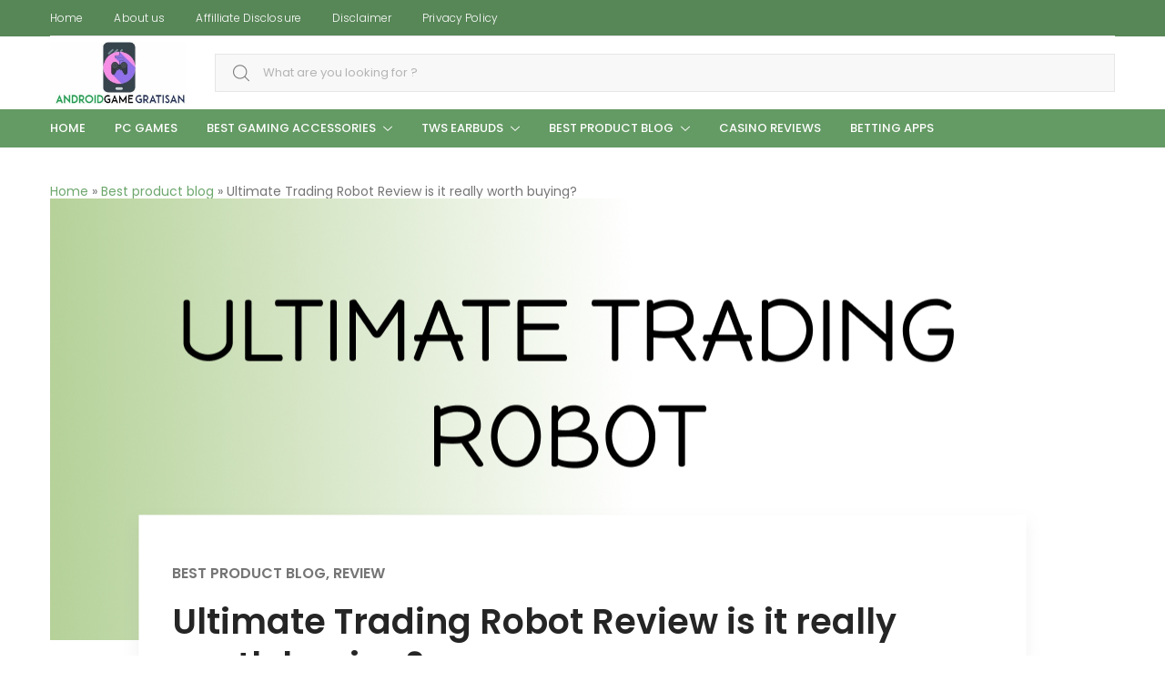

--- FILE ---
content_type: application/javascript
request_url: https://androidgamegratisan.in/wp-content/themes/tokoo/assets/js/bootstrap.min.js?ver=1.1.12
body_size: 13417
content:
!function(t,e){"object"==typeof exports&&"undefined"!=typeof module?e(exports,require("jquery"),require("popper.js")):"function"==typeof define&&define.amd?define(["exports","jquery","popper.js"],e):e(t.bootstrap={},t.jQuery,t.Popper)}(this,function(t,e,c){"use strict";function i(t,e){for(var n=0;n<e.length;n++){var i=e[n];i.enumerable=i.enumerable||!1,i.configurable=!0,"value"in i&&(i.writable=!0),Object.defineProperty(t,i.key,i)}}function o(t,e,n){return e&&i(t.prototype,e),n&&i(t,n),t}function h(r){for(var t=1;t<arguments.length;t++){var s=null!=arguments[t]?arguments[t]:{},e=Object.keys(s);"function"==typeof Object.getOwnPropertySymbols&&(e=e.concat(Object.getOwnPropertySymbols(s).filter(function(t){return Object.getOwnPropertyDescriptor(s,t).enumerable}))),e.forEach(function(t){var e,n,i;e=r,i=s[n=t],n in e?Object.defineProperty(e,n,{value:i,enumerable:!0,configurable:!0,writable:!0}):e[n]=i})}return r}e=e&&e.hasOwnProperty("default")?e.default:e,c=c&&c.hasOwnProperty("default")?c.default:c;var r,n,l,d=(n="transitionend",l={TRANSITION_END:"bsTransitionEnd",getUID:function(t){for(;t+=~~(1e6*Math.random()),document.getElementById(t););return t},getSelectorFromElement:function(t){var e=t.getAttribute("data-target");e&&"#"!==e||(e=t.getAttribute("href")||"");try{return 0<r(document).find(e).length?e:null}catch(t){return null}},getTransitionDurationFromElement:function(t){if(!t)return 0;var e=r(t).css("transition-duration");return parseFloat(e)?(e=e.split(",")[0],1e3*parseFloat(e)):0},reflow:function(t){return t.offsetHeight},triggerTransitionEnd:function(t){r(t).trigger(n)},supportsTransitionEnd:function(){return Boolean(n)},isElement:function(t){return(t[0]||t).nodeType},typeCheckConfig:function(t,e,n){for(var i in n)if(Object.prototype.hasOwnProperty.call(n,i)){var r=n[i],s=e[i],o=s&&l.isElement(s)?"element":(a=s,{}.toString.call(a).match(/\s([a-z]+)/i)[1].toLowerCase());if(!new RegExp(r).test(o))throw new Error(t.toUpperCase()+': Option "'+i+'" provided type "'+o+'" but expected type "'+r+'".')}var a}},(r=e).fn.emulateTransitionEnd=s,r.event.special[l.TRANSITION_END]={bindType:n,delegateType:n,handle:function(t){if(r(t.target).is(this))return t.handleObj.handler.apply(this,arguments)}},l);function s(t){var e=this,n=!1;return r(this).one(l.TRANSITION_END,function(){n=!0}),setTimeout(function(){n||l.triggerTransitionEnd(e)},t),this}var a,u,f,g,_,m,p,v,E,y,C,T,b,I,D,w,S,A,N,O,k,P,j,H,L,R,x,W,U,F,K,M,Q,B,V,Y,q,z,J,Z,G,$,X,tt,et,nt,it,rt,st,ot,at,lt,ht,ct,ut,ft,dt,gt,_t,mt,pt,vt,Et,yt,Ct,Tt,bt,It,Dt,wt,St,At,Nt,Ot,kt,Pt,jt,Ht,Lt,Rt,xt,Wt,Ut,Ft,Kt,Mt,Qt,Bt,Vt,Yt,qt,zt,Jt,Zt,Gt,$t,Xt,te,ee,ne,ie,re,se,oe,ae,le,he,ce,ue,fe,de,ge,_e,me,pe,ve,Ee,ye,Ce,Te,be,Ie,De,we,Se,Ae,Ne,Oe,ke,Pe,je,He,Le,Re,xe,We,Ue,Fe,Ke,Me,Qe,Be,Ve,Ye,qe,ze,Je,Ze,Ge,$e,Xe,tn,en,nn,rn,sn,on,an,ln,hn,cn,un,fn,dn,gn,_n,mn,pn,vn,En,yn,Cn,Tn,bn,In,Dn,wn,Sn,An,Nn,On,kn,Pn,jn,Hn,Ln,Rn,xn,Wn,Un,Fn,Kn,Mn,Qn,Bn,Vn,Yn,qn=(u="alert",g="."+(f="bs.alert"),_=(a=e).fn[u],m={CLOSE:"close"+g,CLOSED:"closed"+g,CLICK_DATA_API:"click"+g+".data-api"},p="alert",v="fade",E="show",y=function(){function i(t){this._element=t}var t=i.prototype;return t.close=function(t){var e=this._element;t&&(e=this._getRootElement(t)),this._triggerCloseEvent(e).isDefaultPrevented()||this._removeElement(e)},t.dispose=function(){a.removeData(this._element,f),this._element=null},t._getRootElement=function(t){var e=d.getSelectorFromElement(t),n=!1;return e&&(n=a(e)[0]),n=n||a(t).closest("."+p)[0]},t._triggerCloseEvent=function(t){var e=a.Event(m.CLOSE);return a(t).trigger(e),e},t._removeElement=function(e){var n=this;if(a(e).removeClass(E),a(e).hasClass(v)){var t=d.getTransitionDurationFromElement(e);a(e).one(d.TRANSITION_END,function(t){return n._destroyElement(e,t)}).emulateTransitionEnd(t)}else this._destroyElement(e)},t._destroyElement=function(t){a(t).detach().trigger(m.CLOSED).remove()},i._jQueryInterface=function(n){return this.each(function(){var t=a(this),e=t.data(f);e||(e=new i(this),t.data(f,e)),"close"===n&&e[n](this)})},i._handleDismiss=function(e){return function(t){t&&t.preventDefault(),e.close(this)}},o(i,null,[{key:"VERSION",get:function(){return"4.1.1"}}]),i}(),a(document).on(m.CLICK_DATA_API,'[data-dismiss="alert"]',y._handleDismiss(new y)),a.fn[u]=y._jQueryInterface,a.fn[u].Constructor=y,a.fn[u].noConflict=function(){return a.fn[u]=_,y._jQueryInterface},y),zn=(T="button",I="."+(b="bs.button"),D=".data-api",w=(C=e).fn[T],S="active",A="btn",O='[data-toggle^="button"]',k='[data-toggle="buttons"]',P="input",j=".active",H=".btn",L={CLICK_DATA_API:"click"+I+D,FOCUS_BLUR_DATA_API:(N="focus")+I+D+" blur"+I+D},R=function(){function n(t){this._element=t}var t=n.prototype;return t.toggle=function(){var t=!0,e=!0,n=C(this._element).closest(k)[0];if(n){var i=C(this._element).find(P)[0];if(i){if("radio"===i.type)if(i.checked&&C(this._element).hasClass(S))t=!1;else{var r=C(n).find(j)[0];r&&C(r).removeClass(S)}if(t){if(i.hasAttribute("disabled")||n.hasAttribute("disabled")||i.classList.contains("disabled")||n.classList.contains("disabled"))return;i.checked=!C(this._element).hasClass(S),C(i).trigger("change")}i.focus(),e=!1}}e&&this._element.setAttribute("aria-pressed",!C(this._element).hasClass(S)),t&&C(this._element).toggleClass(S)},t.dispose=function(){C.removeData(this._element,b),this._element=null},n._jQueryInterface=function(e){return this.each(function(){var t=C(this).data(b);t||(t=new n(this),C(this).data(b,t)),"toggle"===e&&t[e]()})},o(n,null,[{key:"VERSION",get:function(){return"4.1.1"}}]),n}(),C(document).on(L.CLICK_DATA_API,O,function(t){t.preventDefault();var e=t.target;C(e).hasClass(A)||(e=C(e).closest(H)),R._jQueryInterface.call(C(e),"toggle")}).on(L.FOCUS_BLUR_DATA_API,O,function(t){var e=C(t.target).closest(H)[0];C(e).toggleClass(N,/^focus(in)?$/.test(t.type))}),C.fn[T]=R._jQueryInterface,C.fn[T].Constructor=R,C.fn[T].noConflict=function(){return C.fn[T]=w,R._jQueryInterface},R),Jn=(W="carousel",F="."+(U="bs.carousel"),K=".data-api",M=(x=e).fn[W],Q={interval:5e3,keyboard:!0,slide:!1,pause:"hover",wrap:!0},B={interval:"(number|boolean)",keyboard:"boolean",slide:"(boolean|string)",pause:"(string|boolean)",wrap:"boolean"},V="next",Y="prev",q="left",z="right",J={SLIDE:"slide"+F,SLID:"slid"+F,KEYDOWN:"keydown"+F,MOUSEENTER:"mouseenter"+F,MOUSELEAVE:"mouseleave"+F,TOUCHEND:"touchend"+F,LOAD_DATA_API:"load"+F+K,CLICK_DATA_API:"click"+F+K},Z="carousel",G="active",$="slide",X="carousel-item-right",tt="carousel-item-left",et="carousel-item-next",nt="carousel-item-prev",it=".active",rt=".active.carousel-item",st=".carousel-item",ot=".carousel-item-next, .carousel-item-prev",at=".carousel-indicators",lt="[data-slide], [data-slide-to]",ht='[data-ride="carousel"]',ct=function(){function s(t,e){this._items=null,this._interval=null,this._activeElement=null,this._isPaused=!1,this._isSliding=!1,this.touchTimeout=null,this._config=this._getConfig(e),this._element=x(t)[0],this._indicatorsElement=x(this._element).find(at)[0],this._addEventListeners()}var t=s.prototype;return t.next=function(){this._isSliding||this._slide(V)},t.nextWhenVisible=function(){!document.hidden&&x(this._element).is(":visible")&&"hidden"!==x(this._element).css("visibility")&&this.next()},t.prev=function(){this._isSliding||this._slide(Y)},t.pause=function(t){t||(this._isPaused=!0),x(this._element).find(ot)[0]&&(d.triggerTransitionEnd(this._element),this.cycle(!0)),clearInterval(this._interval),this._interval=null},t.cycle=function(t){t||(this._isPaused=!1),this._interval&&(clearInterval(this._interval),this._interval=null),this._config.interval&&!this._isPaused&&(this._interval=setInterval((document.visibilityState?this.nextWhenVisible:this.next).bind(this),this._config.interval))},t.to=function(t){var e=this;this._activeElement=x(this._element).find(rt)[0];var n=this._getItemIndex(this._activeElement);if(!(t>this._items.length-1||t<0))if(this._isSliding)x(this._element).one(J.SLID,function(){return e.to(t)});else{if(n===t)return this.pause(),void this.cycle();var i=n<t?V:Y;this._slide(i,this._items[t])}},t.dispose=function(){x(this._element).off(F),x.removeData(this._element,U),this._items=null,this._config=null,this._element=null,this._interval=null,this._isPaused=null,this._isSliding=null,this._activeElement=null,this._indicatorsElement=null},t._getConfig=function(t){return t=h({},Q,t),d.typeCheckConfig(W,t,B),t},t._addEventListeners=function(){var e=this;this._config.keyboard&&x(this._element).on(J.KEYDOWN,function(t){return e._keydown(t)}),"hover"===this._config.pause&&(x(this._element).on(J.MOUSEENTER,function(t){return e.pause(t)}).on(J.MOUSELEAVE,function(t){return e.cycle(t)}),"ontouchstart"in document.documentElement&&x(this._element).on(J.TOUCHEND,function(){e.pause(),e.touchTimeout&&clearTimeout(e.touchTimeout),e.touchTimeout=setTimeout(function(t){return e.cycle(t)},500+e._config.interval)}))},t._keydown=function(t){if(!/input|textarea/i.test(t.target.tagName))switch(t.which){case 37:t.preventDefault(),this.prev();break;case 39:t.preventDefault(),this.next()}},t._getItemIndex=function(t){return this._items=x.makeArray(x(t).parent().find(st)),this._items.indexOf(t)},t._getItemByDirection=function(t,e){var n=t===V,i=t===Y,r=this._getItemIndex(e),s=this._items.length-1;if((i&&0===r||n&&r===s)&&!this._config.wrap)return e;var o=(r+(t===Y?-1:1))%this._items.length;return-1==o?this._items[this._items.length-1]:this._items[o]},t._triggerSlideEvent=function(t,e){var n=this._getItemIndex(t),i=this._getItemIndex(x(this._element).find(rt)[0]),r=x.Event(J.SLIDE,{relatedTarget:t,direction:e,from:i,to:n});return x(this._element).trigger(r),r},t._setActiveIndicatorElement=function(t){if(this._indicatorsElement){x(this._indicatorsElement).find(it).removeClass(G);var e=this._indicatorsElement.children[this._getItemIndex(t)];e&&x(e).addClass(G)}},t._slide=function(t,e){var n,i,r,s=this,o=x(this._element).find(rt)[0],a=this._getItemIndex(o),l=e||o&&this._getItemByDirection(t,o),h=this._getItemIndex(l),c=Boolean(this._interval);if(r=t===V?(n=tt,i=et,q):(n=X,i=nt,z),l&&x(l).hasClass(G))this._isSliding=!1;else if(!this._triggerSlideEvent(l,r).isDefaultPrevented()&&o&&l){this._isSliding=!0,c&&this.pause(),this._setActiveIndicatorElement(l);var u=x.Event(J.SLID,{relatedTarget:l,direction:r,from:a,to:h});if(x(this._element).hasClass($)){x(l).addClass(i),d.reflow(l),x(o).addClass(n),x(l).addClass(n);var f=d.getTransitionDurationFromElement(o);x(o).one(d.TRANSITION_END,function(){x(l).removeClass(n+" "+i).addClass(G),x(o).removeClass(G+" "+i+" "+n),s._isSliding=!1,setTimeout(function(){return x(s._element).trigger(u)},0)}).emulateTransitionEnd(f)}else x(o).removeClass(G),x(l).addClass(G),this._isSliding=!1,x(this._element).trigger(u);c&&this.cycle()}},s._jQueryInterface=function(i){return this.each(function(){var t=x(this).data(U),e=h({},Q,x(this).data());"object"==typeof i&&(e=h({},e,i));var n="string"==typeof i?i:e.slide;if(t||(t=new s(this,e),x(this).data(U,t)),"number"==typeof i)t.to(i);else if("string"==typeof n){if(void 0===t[n])throw new TypeError('No method named "'+n+'"');t[n]()}else e.interval&&(t.pause(),t.cycle())})},s._dataApiClickHandler=function(t){var e=d.getSelectorFromElement(this);if(e){var n=x(e)[0];if(n&&x(n).hasClass(Z)){var i=h({},x(n).data(),x(this).data()),r=this.getAttribute("data-slide-to");r&&(i.interval=!1),s._jQueryInterface.call(x(n),i),r&&x(n).data(U).to(r),t.preventDefault()}}},o(s,null,[{key:"VERSION",get:function(){return"4.1.1"}},{key:"Default",get:function(){return Q}}]),s}(),x(document).on(J.CLICK_DATA_API,lt,ct._dataApiClickHandler),x(window).on(J.LOAD_DATA_API,function(){x(ht).each(function(){var t=x(this);ct._jQueryInterface.call(t,t.data())})}),x.fn[W]=ct._jQueryInterface,x.fn[W].Constructor=ct,x.fn[W].noConflict=function(){return x.fn[W]=M,ct._jQueryInterface},ct),Zn=(ft="collapse",gt="."+(dt="bs.collapse"),_t=(ut=e).fn[ft],mt={toggle:!0,parent:""},pt={toggle:"boolean",parent:"(string|element)"},vt={SHOW:"show"+gt,SHOWN:"shown"+gt,HIDE:"hide"+gt,HIDDEN:"hidden"+gt,CLICK_DATA_API:"click"+gt+".data-api"},Et="show",yt="collapse",Ct="collapsing",Tt="collapsed",bt="width",It="height",Dt=".show, .collapsing",wt='[data-toggle="collapse"]',St=function(){function a(t,e){this._isTransitioning=!1,this._element=t,this._config=this._getConfig(e),this._triggerArray=ut.makeArray(ut('[data-toggle="collapse"][href="#'+t.id+'"],[data-toggle="collapse"][data-target="#'+t.id+'"]'));for(var n=ut(wt),i=0;i<n.length;i++){var r=n[i],s=d.getSelectorFromElement(r);null!==s&&0<ut(s).filter(t).length&&(this._selector=s,this._triggerArray.push(r))}this._parent=this._config.parent?this._getParent():null,this._config.parent||this._addAriaAndCollapsedClass(this._element,this._triggerArray),this._config.toggle&&this.toggle()}var t=a.prototype;return t.toggle=function(){ut(this._element).hasClass(Et)?this.hide():this.show()},t.show=function(){var t,e,n=this;if(!this._isTransitioning&&!ut(this._element).hasClass(Et)&&(this._parent&&0===(t=ut.makeArray(ut(this._parent).find(Dt).filter('[data-parent="'+this._config.parent+'"]'))).length&&(t=null),!(t&&(e=ut(t).not(this._selector).data(dt))&&e._isTransitioning))){var i=ut.Event(vt.SHOW);if(ut(this._element).trigger(i),!i.isDefaultPrevented()){t&&(a._jQueryInterface.call(ut(t).not(this._selector),"hide"),e||ut(t).data(dt,null));var r=this._getDimension();ut(this._element).removeClass(yt).addClass(Ct),(this._element.style[r]=0)<this._triggerArray.length&&ut(this._triggerArray).removeClass(Tt).attr("aria-expanded",!0),this.setTransitioning(!0);var s="scroll"+(r[0].toUpperCase()+r.slice(1)),o=d.getTransitionDurationFromElement(this._element);ut(this._element).one(d.TRANSITION_END,function(){ut(n._element).removeClass(Ct).addClass(yt).addClass(Et),n._element.style[r]="",n.setTransitioning(!1),ut(n._element).trigger(vt.SHOWN)}).emulateTransitionEnd(o),this._element.style[r]=this._element[s]+"px"}}},t.hide=function(){var t=this;if(!this._isTransitioning&&ut(this._element).hasClass(Et)){var e=ut.Event(vt.HIDE);if(ut(this._element).trigger(e),!e.isDefaultPrevented()){var n=this._getDimension();if(this._element.style[n]=this._element.getBoundingClientRect()[n]+"px",d.reflow(this._element),ut(this._element).addClass(Ct).removeClass(yt).removeClass(Et),0<this._triggerArray.length)for(var i=0;i<this._triggerArray.length;i++){var r=this._triggerArray[i],s=d.getSelectorFromElement(r);if(null!==s)ut(s).hasClass(Et)||ut(r).addClass(Tt).attr("aria-expanded",!1)}this.setTransitioning(!0);this._element.style[n]="";var o=d.getTransitionDurationFromElement(this._element);ut(this._element).one(d.TRANSITION_END,function(){t.setTransitioning(!1),ut(t._element).removeClass(Ct).addClass(yt).trigger(vt.HIDDEN)}).emulateTransitionEnd(o)}}},t.setTransitioning=function(t){this._isTransitioning=t},t.dispose=function(){ut.removeData(this._element,dt),this._config=null,this._parent=null,this._element=null,this._triggerArray=null,this._isTransitioning=null},t._getConfig=function(t){return(t=h({},mt,t)).toggle=Boolean(t.toggle),d.typeCheckConfig(ft,t,pt),t},t._getDimension=function(){return ut(this._element).hasClass(bt)?bt:It},t._getParent=function(){var n=this,t=null;d.isElement(this._config.parent)?(t=this._config.parent,void 0!==this._config.parent.jquery&&(t=this._config.parent[0])):t=ut(this._config.parent)[0];var e='[data-toggle="collapse"][data-parent="'+this._config.parent+'"]';return ut(t).find(e).each(function(t,e){n._addAriaAndCollapsedClass(a._getTargetFromElement(e),[e])}),t},t._addAriaAndCollapsedClass=function(t,e){if(t){var n=ut(t).hasClass(Et);0<e.length&&ut(e).toggleClass(Tt,!n).attr("aria-expanded",n)}},a._getTargetFromElement=function(t){var e=d.getSelectorFromElement(t);return e?ut(e)[0]:null},a._jQueryInterface=function(i){return this.each(function(){var t=ut(this),e=t.data(dt),n=h({},mt,t.data(),"object"==typeof i&&i?i:{});if(!e&&n.toggle&&/show|hide/.test(i)&&(n.toggle=!1),e||(e=new a(this,n),t.data(dt,e)),"string"==typeof i){if(void 0===e[i])throw new TypeError('No method named "'+i+'"');e[i]()}})},o(a,null,[{key:"VERSION",get:function(){return"4.1.1"}},{key:"Default",get:function(){return mt}}]),a}(),ut(document).on(vt.CLICK_DATA_API,wt,function(t){"A"===t.currentTarget.tagName&&t.preventDefault();var n=ut(this),e=d.getSelectorFromElement(this);ut(e).each(function(){var t=ut(this),e=t.data(dt)?"toggle":n.data();St._jQueryInterface.call(t,e)})}),ut.fn[ft]=St._jQueryInterface,ut.fn[ft].Constructor=St,ut.fn[ft].noConflict=function(){return ut.fn[ft]=_t,St._jQueryInterface},St),Gn=(Nt="dropdown",kt="."+(Ot="bs.dropdown"),Pt=".data-api",jt=(At=e).fn[Nt],Ht=new RegExp("38|40|27"),Lt={HIDE:"hide"+kt,HIDDEN:"hidden"+kt,SHOW:"show"+kt,SHOWN:"shown"+kt,CLICK:"click"+kt,CLICK_DATA_API:"click"+kt+Pt,KEYDOWN_DATA_API:"keydown"+kt+Pt,KEYUP_DATA_API:"keyup"+kt+Pt},Rt="disabled",xt="show",Wt="dropup",Ut="dropright",Ft="dropleft",Kt="dropdown-menu-right",Mt="position-static",Qt='[data-toggle="dropdown"]',Bt=".dropdown form",Vt=".dropdown-menu",Yt=".navbar-nav",qt=".dropdown-menu .dropdown-item:not(.disabled):not(:disabled)",zt="top-start",Jt="top-end",Zt="bottom-start",Gt="bottom-end",$t="right-start",Xt="left-start",te={offset:0,flip:!0,boundary:"scrollParent",reference:"toggle",display:"dynamic"},ee={offset:"(number|string|function)",flip:"boolean",boundary:"(string|element)",reference:"(string|element)",display:"string"},ne=function(){function l(t,e){this._element=t,this._popper=null,this._config=this._getConfig(e),this._menu=this._getMenuElement(),this._inNavbar=this._detectNavbar(),this._addEventListeners()}var t=l.prototype;return t.toggle=function(){if(!this._element.disabled&&!At(this._element).hasClass(Rt)){var t=l._getParentFromElement(this._element),e=At(this._menu).hasClass(xt);if(l._clearMenus(),!e){var n={relatedTarget:this._element},i=At.Event(Lt.SHOW,n);if(At(t).trigger(i),!i.isDefaultPrevented()){if(!this._inNavbar){if(void 0===c)throw new TypeError("Bootstrap dropdown require Popper.js (https://popper.js.org)");var r=this._element;"parent"===this._config.reference?r=t:d.isElement(this._config.reference)&&(r=this._config.reference,void 0!==this._config.reference.jquery&&(r=this._config.reference[0])),"scrollParent"!==this._config.boundary&&At(t).addClass(Mt),this._popper=new c(r,this._menu,this._getPopperConfig())}"ontouchstart"in document.documentElement&&0===At(t).closest(Yt).length&&At(document.body).children().on("mouseover",null,At.noop),this._element.focus(),this._element.setAttribute("aria-expanded",!0),At(this._menu).toggleClass(xt),At(t).toggleClass(xt).trigger(At.Event(Lt.SHOWN,n))}}}},t.dispose=function(){At.removeData(this._element,Ot),At(this._element).off(kt),this._element=null,(this._menu=null)!==this._popper&&(this._popper.destroy(),this._popper=null)},t.update=function(){this._inNavbar=this._detectNavbar(),null!==this._popper&&this._popper.scheduleUpdate()},t._addEventListeners=function(){var e=this;At(this._element).on(Lt.CLICK,function(t){t.preventDefault(),t.stopPropagation(),e.toggle()})},t._getConfig=function(t){return t=h({},this.constructor.Default,At(this._element).data(),t),d.typeCheckConfig(Nt,t,this.constructor.DefaultType),t},t._getMenuElement=function(){if(!this._menu){var t=l._getParentFromElement(this._element);this._menu=At(t).find(Vt)[0]}return this._menu},t._getPlacement=function(){var t=At(this._element).parent(),e=Zt;return t.hasClass(Wt)?(e=zt,At(this._menu).hasClass(Kt)&&(e=Jt)):t.hasClass(Ut)?e=$t:t.hasClass(Ft)?e=Xt:At(this._menu).hasClass(Kt)&&(e=Gt),e},t._detectNavbar=function(){return 0<At(this._element).closest(".navbar").length},t._getPopperConfig=function(){var e=this,t={};"function"==typeof this._config.offset?t.fn=function(t){return t.offsets=h({},t.offsets,e._config.offset(t.offsets)||{}),t}:t.offset=this._config.offset;var n={placement:this._getPlacement(),modifiers:{offset:t,flip:{enabled:this._config.flip},preventOverflow:{boundariesElement:this._config.boundary}}};return"static"===this._config.display&&(n.modifiers.applyStyle={enabled:!1}),n},l._jQueryInterface=function(e){return this.each(function(){var t=At(this).data(Ot);if(t||(t=new l(this,"object"==typeof e?e:null),At(this).data(Ot,t)),"string"==typeof e){if(void 0===t[e])throw new TypeError('No method named "'+e+'"');t[e]()}})},l._clearMenus=function(t){if(!t||3!==t.which&&("keyup"!==t.type||9===t.which))for(var e=At.makeArray(At(Qt)),n=0;n<e.length;n++){var i=l._getParentFromElement(e[n]),r=At(e[n]).data(Ot),s={relatedTarget:e[n]};if(r){var o=r._menu;if(At(i).hasClass(xt)&&!(t&&("click"===t.type&&/input|textarea/i.test(t.target.tagName)||"keyup"===t.type&&9===t.which)&&At.contains(i,t.target))){var a=At.Event(Lt.HIDE,s);At(i).trigger(a),a.isDefaultPrevented()||("ontouchstart"in document.documentElement&&At(document.body).children().off("mouseover",null,At.noop),e[n].setAttribute("aria-expanded","false"),At(o).removeClass(xt),At(i).removeClass(xt).trigger(At.Event(Lt.HIDDEN,s)))}}}},l._getParentFromElement=function(t){var e,n=d.getSelectorFromElement(t);return n&&(e=At(n)[0]),e||t.parentNode},l._dataApiKeydownHandler=function(t){if((/input|textarea/i.test(t.target.tagName)?!(32===t.which||27!==t.which&&(40!==t.which&&38!==t.which||At(t.target).closest(Vt).length)):Ht.test(t.which))&&(t.preventDefault(),t.stopPropagation(),!this.disabled&&!At(this).hasClass(Rt))){var e=l._getParentFromElement(this),n=At(e).hasClass(xt);if((n||27===t.which&&32===t.which)&&(!n||27!==t.which&&32!==t.which)){var i=At(e).find(qt).get();if(0!==i.length){var r=i.indexOf(t.target);38===t.which&&0<r&&r--,40===t.which&&r<i.length-1&&r++,r<0&&(r=0),i[r].focus()}}else{if(27===t.which){var s=At(e).find(Qt)[0];At(s).trigger("focus")}At(this).trigger("click")}}},o(l,null,[{key:"VERSION",get:function(){return"4.1.1"}},{key:"Default",get:function(){return te}},{key:"DefaultType",get:function(){return ee}}]),l}(),At(document).on(Lt.KEYDOWN_DATA_API,Qt,ne._dataApiKeydownHandler).on(Lt.KEYDOWN_DATA_API,Vt,ne._dataApiKeydownHandler).on(Lt.CLICK_DATA_API+" "+Lt.KEYUP_DATA_API,ne._clearMenus).on(Lt.CLICK_DATA_API,Qt,function(t){t.preventDefault(),t.stopPropagation(),ne._jQueryInterface.call(At(this),"toggle")}).on(Lt.CLICK_DATA_API,Bt,function(t){t.stopPropagation()}),At.fn[Nt]=ne._jQueryInterface,At.fn[Nt].Constructor=ne,At.fn[Nt].noConflict=function(){return At.fn[Nt]=jt,ne._jQueryInterface},ne),$n=(re="modal",oe="."+(se="bs.modal"),ae=(ie=e).fn[re],le={backdrop:!0,keyboard:!0,focus:!0,show:!0},he={backdrop:"(boolean|string)",keyboard:"boolean",focus:"boolean",show:"boolean"},ce={HIDE:"hide"+oe,HIDDEN:"hidden"+oe,SHOW:"show"+oe,SHOWN:"shown"+oe,FOCUSIN:"focusin"+oe,RESIZE:"resize"+oe,CLICK_DISMISS:"click.dismiss"+oe,KEYDOWN_DISMISS:"keydown.dismiss"+oe,MOUSEUP_DISMISS:"mouseup.dismiss"+oe,MOUSEDOWN_DISMISS:"mousedown.dismiss"+oe,CLICK_DATA_API:"click"+oe+".data-api"},ue="modal-scrollbar-measure",fe="modal-backdrop",de="modal-open",ge="fade",_e="show",me=".modal-dialog",pe='[data-toggle="modal"]',ve='[data-dismiss="modal"]',Ee=".fixed-top, .fixed-bottom, .is-fixed, .sticky-top",ye=".sticky-top",Ce=".navbar-toggler",Te=function(){function r(t,e){this._config=this._getConfig(e),this._element=t,this._dialog=ie(t).find(me)[0],this._backdrop=null,this._isShown=!1,this._isBodyOverflowing=!1,this._ignoreBackdropClick=!1,this._scrollbarWidth=0}var t=r.prototype;return t.toggle=function(t){return this._isShown?this.hide():this.show(t)},t.show=function(t){var e=this;if(!this._isTransitioning&&!this._isShown){ie(this._element).hasClass(ge)&&(this._isTransitioning=!0);var n=ie.Event(ce.SHOW,{relatedTarget:t});ie(this._element).trigger(n),this._isShown||n.isDefaultPrevented()||(this._isShown=!0,this._checkScrollbar(),this._setScrollbar(),this._adjustDialog(),ie(document.body).addClass(de),this._setEscapeEvent(),this._setResizeEvent(),ie(this._element).on(ce.CLICK_DISMISS,ve,function(t){return e.hide(t)}),ie(this._dialog).on(ce.MOUSEDOWN_DISMISS,function(){ie(e._element).one(ce.MOUSEUP_DISMISS,function(t){ie(t.target).is(e._element)&&(e._ignoreBackdropClick=!0)})}),this._showBackdrop(function(){return e._showElement(t)}))}},t.hide=function(t){var e=this;if(t&&t.preventDefault(),!this._isTransitioning&&this._isShown){var n=ie.Event(ce.HIDE);if(ie(this._element).trigger(n),this._isShown&&!n.isDefaultPrevented()){this._isShown=!1;var i=ie(this._element).hasClass(ge);if(i&&(this._isTransitioning=!0),this._setEscapeEvent(),this._setResizeEvent(),ie(document).off(ce.FOCUSIN),ie(this._element).removeClass(_e),ie(this._element).off(ce.CLICK_DISMISS),ie(this._dialog).off(ce.MOUSEDOWN_DISMISS),i){var r=d.getTransitionDurationFromElement(this._element);ie(this._element).one(d.TRANSITION_END,function(t){return e._hideModal(t)}).emulateTransitionEnd(r)}else this._hideModal()}}},t.dispose=function(){ie.removeData(this._element,se),ie(window,document,this._element,this._backdrop).off(oe),this._config=null,this._element=null,this._dialog=null,this._backdrop=null,this._isShown=null,this._isBodyOverflowing=null,this._ignoreBackdropClick=null,this._scrollbarWidth=null},t.handleUpdate=function(){this._adjustDialog()},t._getConfig=function(t){return t=h({},le,t),d.typeCheckConfig(re,t,he),t},t._showElement=function(t){var e=this,n=ie(this._element).hasClass(ge);this._element.parentNode&&this._element.parentNode.nodeType===Node.ELEMENT_NODE||document.body.appendChild(this._element),this._element.style.display="block",this._element.removeAttribute("aria-hidden"),this._element.scrollTop=0,n&&d.reflow(this._element),ie(this._element).addClass(_e),this._config.focus&&this._enforceFocus();function i(){e._config.focus&&e._element.focus(),e._isTransitioning=!1,ie(e._element).trigger(r)}var r=ie.Event(ce.SHOWN,{relatedTarget:t});if(n){var s=d.getTransitionDurationFromElement(this._element);ie(this._dialog).one(d.TRANSITION_END,i).emulateTransitionEnd(s)}else i()},t._enforceFocus=function(){var e=this;ie(document).off(ce.FOCUSIN).on(ce.FOCUSIN,function(t){document!==t.target&&e._element!==t.target&&0===ie(e._element).has(t.target).length&&e._element.focus()})},t._setEscapeEvent=function(){var e=this;this._isShown&&this._config.keyboard?ie(this._element).on(ce.KEYDOWN_DISMISS,function(t){27===t.which&&(t.preventDefault(),e.hide())}):this._isShown||ie(this._element).off(ce.KEYDOWN_DISMISS)},t._setResizeEvent=function(){var e=this;this._isShown?ie(window).on(ce.RESIZE,function(t){return e.handleUpdate(t)}):ie(window).off(ce.RESIZE)},t._hideModal=function(){var t=this;this._element.style.display="none",this._element.setAttribute("aria-hidden",!0),this._isTransitioning=!1,this._showBackdrop(function(){ie(document.body).removeClass(de),t._resetAdjustments(),t._resetScrollbar(),ie(t._element).trigger(ce.HIDDEN)})},t._removeBackdrop=function(){this._backdrop&&(ie(this._backdrop).remove(),this._backdrop=null)},t._showBackdrop=function(t){var e=this,n=ie(this._element).hasClass(ge)?ge:"";if(this._isShown&&this._config.backdrop){if(this._backdrop=document.createElement("div"),this._backdrop.className=fe,n&&ie(this._backdrop).addClass(n),ie(this._backdrop).appendTo(document.body),ie(this._element).on(ce.CLICK_DISMISS,function(t){e._ignoreBackdropClick?e._ignoreBackdropClick=!1:t.target===t.currentTarget&&("static"===e._config.backdrop?e._element.focus():e.hide())}),n&&d.reflow(this._backdrop),ie(this._backdrop).addClass(_e),!t)return;if(!n)return void t();var i=d.getTransitionDurationFromElement(this._backdrop);ie(this._backdrop).one(d.TRANSITION_END,t).emulateTransitionEnd(i)}else if(!this._isShown&&this._backdrop){ie(this._backdrop).removeClass(_e);var r=function(){e._removeBackdrop(),t&&t()};if(ie(this._element).hasClass(ge)){var s=d.getTransitionDurationFromElement(this._backdrop);ie(this._backdrop).one(d.TRANSITION_END,r).emulateTransitionEnd(s)}else r()}else t&&t()},t._adjustDialog=function(){var t=this._element.scrollHeight>document.documentElement.clientHeight;!this._isBodyOverflowing&&t&&(this._element.style.paddingLeft=this._scrollbarWidth+"px"),this._isBodyOverflowing&&!t&&(this._element.style.paddingRight=this._scrollbarWidth+"px")},t._resetAdjustments=function(){this._element.style.paddingLeft="",this._element.style.paddingRight=""},t._checkScrollbar=function(){var t=document.body.getBoundingClientRect();this._isBodyOverflowing=t.left+t.right<window.innerWidth,this._scrollbarWidth=this._getScrollbarWidth()},t._setScrollbar=function(){var r=this;if(this._isBodyOverflowing){ie(Ee).each(function(t,e){var n=ie(e)[0].style.paddingRight,i=ie(e).css("padding-right");ie(e).data("padding-right",n).css("padding-right",parseFloat(i)+r._scrollbarWidth+"px")}),ie(ye).each(function(t,e){var n=ie(e)[0].style.marginRight,i=ie(e).css("margin-right");ie(e).data("margin-right",n).css("margin-right",parseFloat(i)-r._scrollbarWidth+"px")}),ie(Ce).each(function(t,e){var n=ie(e)[0].style.marginRight,i=ie(e).css("margin-right");ie(e).data("margin-right",n).css("margin-right",parseFloat(i)+r._scrollbarWidth+"px")});var t=document.body.style.paddingRight,e=ie(document.body).css("padding-right");ie(document.body).data("padding-right",t).css("padding-right",parseFloat(e)+this._scrollbarWidth+"px")}},t._resetScrollbar=function(){ie(Ee).each(function(t,e){var n=ie(e).data("padding-right");void 0!==n&&ie(e).css("padding-right",n).removeData("padding-right")}),ie(ye+", "+Ce).each(function(t,e){var n=ie(e).data("margin-right");void 0!==n&&ie(e).css("margin-right",n).removeData("margin-right")});var t=ie(document.body).data("padding-right");void 0!==t&&ie(document.body).css("padding-right",t).removeData("padding-right")},t._getScrollbarWidth=function(){var t=document.createElement("div");t.className=ue,document.body.appendChild(t);var e=t.getBoundingClientRect().width-t.clientWidth;return document.body.removeChild(t),e},r._jQueryInterface=function(n,i){return this.each(function(){var t=ie(this).data(se),e=h({},le,ie(this).data(),"object"==typeof n&&n?n:{});if(t||(t=new r(this,e),ie(this).data(se,t)),"string"==typeof n){if(void 0===t[n])throw new TypeError('No method named "'+n+'"');t[n](i)}else e.show&&t.show(i)})},o(r,null,[{key:"VERSION",get:function(){return"4.1.1"}},{key:"Default",get:function(){return le}}]),r}(),ie(document).on(ce.CLICK_DATA_API,pe,function(t){var e,n=this,i=d.getSelectorFromElement(this);i&&(e=ie(i)[0]);var r=ie(e).data(se)?"toggle":h({},ie(e).data(),ie(this).data());"A"!==this.tagName&&"AREA"!==this.tagName||t.preventDefault();var s=ie(e).one(ce.SHOW,function(t){t.isDefaultPrevented()||s.one(ce.HIDDEN,function(){ie(n).is(":visible")&&n.focus()})});Te._jQueryInterface.call(ie(e),r,this)}),ie.fn[re]=Te._jQueryInterface,ie.fn[re].Constructor=Te,ie.fn[re].noConflict=function(){return ie.fn[re]=ae,Te._jQueryInterface},Te),Xn=(Ie="tooltip",we="."+(De="bs.tooltip"),Se=(be=e).fn[Ie],Ae="bs-tooltip",Ne=new RegExp("(^|\\s)"+Ae+"\\S+","g"),Pe={animation:!0,template:'<div class="tooltip" role="tooltip"><div class="arrow"></div><div class="tooltip-inner"></div></div>',trigger:"hover focus",title:"",delay:0,html:!(ke={AUTO:"auto",TOP:"top",RIGHT:"right",BOTTOM:"bottom",LEFT:"left"}),selector:!(Oe={animation:"boolean",template:"string",title:"(string|element|function)",trigger:"string",delay:"(number|object)",html:"boolean",selector:"(string|boolean)",placement:"(string|function)",offset:"(number|string)",container:"(string|element|boolean)",fallbackPlacement:"(string|array)",boundary:"(string|element)"}),placement:"top",offset:0,container:!1,fallbackPlacement:"flip",boundary:"scrollParent"},He="out",Le={HIDE:"hide"+we,HIDDEN:"hidden"+we,SHOW:(je="show")+we,SHOWN:"shown"+we,INSERTED:"inserted"+we,CLICK:"click"+we,FOCUSIN:"focusin"+we,FOCUSOUT:"focusout"+we,MOUSEENTER:"mouseenter"+we,MOUSELEAVE:"mouseleave"+we},Re="fade",xe="show",We=".tooltip-inner",Ue=".arrow",Fe="hover",Ke="focus",Me="click",Qe="manual",Be=function(){function i(t,e){if(void 0===c)throw new TypeError("Bootstrap tooltips require Popper.js (https://popper.js.org)");this._isEnabled=!0,this._timeout=0,this._hoverState="",this._activeTrigger={},this._popper=null,this.element=t,this.config=this._getConfig(e),this.tip=null,this._setListeners()}var t=i.prototype;return t.enable=function(){this._isEnabled=!0},t.disable=function(){this._isEnabled=!1},t.toggleEnabled=function(){this._isEnabled=!this._isEnabled},t.toggle=function(t){if(this._isEnabled)if(t){var e=this.constructor.DATA_KEY,n=be(t.currentTarget).data(e);n||(n=new this.constructor(t.currentTarget,this._getDelegateConfig()),be(t.currentTarget).data(e,n)),n._activeTrigger.click=!n._activeTrigger.click,n._isWithActiveTrigger()?n._enter(null,n):n._leave(null,n)}else{if(be(this.getTipElement()).hasClass(xe))return void this._leave(null,this);this._enter(null,this)}},t.dispose=function(){clearTimeout(this._timeout),be.removeData(this.element,this.constructor.DATA_KEY),be(this.element).off(this.constructor.EVENT_KEY),be(this.element).closest(".modal").off("hide.bs.modal"),this.tip&&be(this.tip).remove(),this._isEnabled=null,this._timeout=null,this._hoverState=null,(this._activeTrigger=null)!==this._popper&&this._popper.destroy(),this._popper=null,this.element=null,this.config=null,this.tip=null},t.show=function(){var e=this;if("none"===be(this.element).css("display"))throw new Error("Please use show on visible elements");var t=be.Event(this.constructor.Event.SHOW);if(this.isWithContent()&&this._isEnabled){be(this.element).trigger(t);var n=be.contains(this.element.ownerDocument.documentElement,this.element);if(t.isDefaultPrevented()||!n)return;var i=this.getTipElement(),r=d.getUID(this.constructor.NAME);i.setAttribute("id",r),this.element.setAttribute("aria-describedby",r),this.setContent(),this.config.animation&&be(i).addClass(Re);var s="function"==typeof this.config.placement?this.config.placement.call(this,i,this.element):this.config.placement,o=this._getAttachment(s);this.addAttachmentClass(o);var a=!1===this.config.container?document.body:be(this.config.container);be(i).data(this.constructor.DATA_KEY,this),be.contains(this.element.ownerDocument.documentElement,this.tip)||be(i).appendTo(a),be(this.element).trigger(this.constructor.Event.INSERTED),this._popper=new c(this.element,i,{placement:o,modifiers:{offset:{offset:this.config.offset},flip:{behavior:this.config.fallbackPlacement},arrow:{element:Ue},preventOverflow:{boundariesElement:this.config.boundary}},onCreate:function(t){t.originalPlacement!==t.placement&&e._handlePopperPlacementChange(t)},onUpdate:function(t){e._handlePopperPlacementChange(t)}}),be(i).addClass(xe),"ontouchstart"in document.documentElement&&be(document.body).children().on("mouseover",null,be.noop);var l=function(){e.config.animation&&e._fixTransition();var t=e._hoverState;e._hoverState=null,be(e.element).trigger(e.constructor.Event.SHOWN),t===He&&e._leave(null,e)};if(be(this.tip).hasClass(Re)){var h=d.getTransitionDurationFromElement(this.tip);be(this.tip).one(d.TRANSITION_END,l).emulateTransitionEnd(h)}else l()}},t.hide=function(t){function e(){n._hoverState!==je&&i.parentNode&&i.parentNode.removeChild(i),n._cleanTipClass(),n.element.removeAttribute("aria-describedby"),be(n.element).trigger(n.constructor.Event.HIDDEN),null!==n._popper&&n._popper.destroy(),t&&t()}var n=this,i=this.getTipElement(),r=be.Event(this.constructor.Event.HIDE);if(be(this.element).trigger(r),!r.isDefaultPrevented()){if(be(i).removeClass(xe),"ontouchstart"in document.documentElement&&be(document.body).children().off("mouseover",null,be.noop),this._activeTrigger[Me]=!1,this._activeTrigger[Ke]=!1,this._activeTrigger[Fe]=!1,be(this.tip).hasClass(Re)){var s=d.getTransitionDurationFromElement(i);be(i).one(d.TRANSITION_END,e).emulateTransitionEnd(s)}else e();this._hoverState=""}},t.update=function(){null!==this._popper&&this._popper.scheduleUpdate()},t.isWithContent=function(){return Boolean(this.getTitle())},t.addAttachmentClass=function(t){be(this.getTipElement()).addClass(Ae+"-"+t)},t.getTipElement=function(){return this.tip=this.tip||be(this.config.template)[0],this.tip},t.setContent=function(){var t=be(this.getTipElement());this.setElementContent(t.find(We),this.getTitle()),t.removeClass(Re+" "+xe)},t.setElementContent=function(t,e){var n=this.config.html;"object"==typeof e&&(e.nodeType||e.jquery)?n?be(e).parent().is(t)||t.empty().append(e):t.text(be(e).text()):t[n?"html":"text"](e)},t.getTitle=function(){var t=this.element.getAttribute("data-original-title");return t=t||("function"==typeof this.config.title?this.config.title.call(this.element):this.config.title)},t._getAttachment=function(t){return ke[t.toUpperCase()]},t._setListeners=function(){var i=this;this.config.trigger.split(" ").forEach(function(t){if("click"===t)be(i.element).on(i.constructor.Event.CLICK,i.config.selector,function(t){return i.toggle(t)});else if(t!==Qe){var e=t===Fe?i.constructor.Event.MOUSEENTER:i.constructor.Event.FOCUSIN,n=t===Fe?i.constructor.Event.MOUSELEAVE:i.constructor.Event.FOCUSOUT;be(i.element).on(e,i.config.selector,function(t){return i._enter(t)}).on(n,i.config.selector,function(t){return i._leave(t)})}be(i.element).closest(".modal").on("hide.bs.modal",function(){return i.hide()})}),this.config.selector?this.config=h({},this.config,{trigger:"manual",selector:""}):this._fixTitle()},t._fixTitle=function(){var t=typeof this.element.getAttribute("data-original-title");!this.element.getAttribute("title")&&"string"==t||(this.element.setAttribute("data-original-title",this.element.getAttribute("title")||""),this.element.setAttribute("title",""))},t._enter=function(t,e){var n=this.constructor.DATA_KEY;(e=e||be(t.currentTarget).data(n))||(e=new this.constructor(t.currentTarget,this._getDelegateConfig()),be(t.currentTarget).data(n,e)),t&&(e._activeTrigger["focusin"===t.type?Ke:Fe]=!0),be(e.getTipElement()).hasClass(xe)||e._hoverState===je?e._hoverState=je:(clearTimeout(e._timeout),e._hoverState=je,e.config.delay&&e.config.delay.show?e._timeout=setTimeout(function(){e._hoverState===je&&e.show()},e.config.delay.show):e.show())},t._leave=function(t,e){var n=this.constructor.DATA_KEY;(e=e||be(t.currentTarget).data(n))||(e=new this.constructor(t.currentTarget,this._getDelegateConfig()),be(t.currentTarget).data(n,e)),t&&(e._activeTrigger["focusout"===t.type?Ke:Fe]=!1),e._isWithActiveTrigger()||(clearTimeout(e._timeout),e._hoverState=He,e.config.delay&&e.config.delay.hide?e._timeout=setTimeout(function(){e._hoverState===He&&e.hide()},e.config.delay.hide):e.hide())},t._isWithActiveTrigger=function(){for(var t in this._activeTrigger)if(this._activeTrigger[t])return!0;return!1},t._getConfig=function(t){return"number"==typeof(t=h({},this.constructor.Default,be(this.element).data(),"object"==typeof t&&t?t:{})).delay&&(t.delay={show:t.delay,hide:t.delay}),"number"==typeof t.title&&(t.title=t.title.toString()),"number"==typeof t.content&&(t.content=t.content.toString()),d.typeCheckConfig(Ie,t,this.constructor.DefaultType),t},t._getDelegateConfig=function(){var t={};if(this.config)for(var e in this.config)this.constructor.Default[e]!==this.config[e]&&(t[e]=this.config[e]);return t},t._cleanTipClass=function(){var t=be(this.getTipElement()),e=t.attr("class").match(Ne);null!==e&&0<e.length&&t.removeClass(e.join(""))},t._handlePopperPlacementChange=function(t){this._cleanTipClass(),this.addAttachmentClass(this._getAttachment(t.placement))},t._fixTransition=function(){var t=this.getTipElement(),e=this.config.animation;null===t.getAttribute("x-placement")&&(be(t).removeClass(Re),this.config.animation=!1,this.hide(),this.show(),this.config.animation=e)},i._jQueryInterface=function(n){return this.each(function(){var t=be(this).data(De),e="object"==typeof n&&n;if((t||!/dispose|hide/.test(n))&&(t||(t=new i(this,e),be(this).data(De,t)),"string"==typeof n)){if(void 0===t[n])throw new TypeError('No method named "'+n+'"');t[n]()}})},o(i,null,[{key:"VERSION",get:function(){return"4.1.1"}},{key:"Default",get:function(){return Pe}},{key:"NAME",get:function(){return Ie}},{key:"DATA_KEY",get:function(){return De}},{key:"Event",get:function(){return Le}},{key:"EVENT_KEY",get:function(){return we}},{key:"DefaultType",get:function(){return Oe}}]),i}(),be.fn[Ie]=Be._jQueryInterface,be.fn[Ie].Constructor=Be,be.fn[Ie].noConflict=function(){return be.fn[Ie]=Se,Be._jQueryInterface},Be),ti=(Ye="popover",ze="."+(qe="bs.popover"),Je=(Ve=e).fn[Ye],Ze="bs-popover",Ge=new RegExp("(^|\\s)"+Ze+"\\S+","g"),$e=h({},Xn.Default,{placement:"right",trigger:"click",content:"",template:'<div class="popover" role="tooltip"><div class="arrow"></div><h3 class="popover-header"></h3><div class="popover-body"></div></div>'}),Xe=h({},Xn.DefaultType,{content:"(string|element|function)"}),tn="fade",nn=".popover-header",rn=".popover-body",sn={HIDE:"hide"+ze,HIDDEN:"hidden"+ze,SHOW:(en="show")+ze,SHOWN:"shown"+ze,INSERTED:"inserted"+ze,CLICK:"click"+ze,FOCUSIN:"focusin"+ze,FOCUSOUT:"focusout"+ze,MOUSEENTER:"mouseenter"+ze,MOUSELEAVE:"mouseleave"+ze},on=function(t){function i(){return t.apply(this,arguments)||this}!function(t,e){t.prototype=Object.create(e.prototype),(t.prototype.constructor=t).__proto__=e}(i,t);var e=i.prototype;return e.isWithContent=function(){return this.getTitle()||this._getContent()},e.addAttachmentClass=function(t){Ve(this.getTipElement()).addClass(Ze+"-"+t)},e.getTipElement=function(){return this.tip=this.tip||Ve(this.config.template)[0],this.tip},e.setContent=function(){var t=Ve(this.getTipElement());this.setElementContent(t.find(nn),this.getTitle());var e=this._getContent();"function"==typeof e&&(e=e.call(this.element)),this.setElementContent(t.find(rn),e),t.removeClass(tn+" "+en)},e._getContent=function(){return this.element.getAttribute("data-content")||this.config.content},e._cleanTipClass=function(){var t=Ve(this.getTipElement()),e=t.attr("class").match(Ge);null!==e&&0<e.length&&t.removeClass(e.join(""))},i._jQueryInterface=function(n){return this.each(function(){var t=Ve(this).data(qe),e="object"==typeof n?n:null;if((t||!/destroy|hide/.test(n))&&(t||(t=new i(this,e),Ve(this).data(qe,t)),"string"==typeof n)){if(void 0===t[n])throw new TypeError('No method named "'+n+'"');t[n]()}})},o(i,null,[{key:"VERSION",get:function(){return"4.1.1"}},{key:"Default",get:function(){return $e}},{key:"NAME",get:function(){return Ye}},{key:"DATA_KEY",get:function(){return qe}},{key:"Event",get:function(){return sn}},{key:"EVENT_KEY",get:function(){return ze}},{key:"DefaultType",get:function(){return Xe}}]),i}(Xn),Ve.fn[Ye]=on._jQueryInterface,Ve.fn[Ye].Constructor=on,Ve.fn[Ye].noConflict=function(){return Ve.fn[Ye]=Je,on._jQueryInterface},on),ei=(ln="scrollspy",cn="."+(hn="bs.scrollspy"),un=(an=e).fn[ln],fn={offset:10,method:"auto",target:""},dn={offset:"number",method:"string",target:"(string|element)"},gn={ACTIVATE:"activate"+cn,SCROLL:"scroll"+cn,LOAD_DATA_API:"load"+cn+".data-api"},_n="dropdown-item",mn="active",pn='[data-spy="scroll"]',vn=".active",En=".nav, .list-group",yn=".nav-link",Cn=".nav-item",Tn=".list-group-item",bn=".dropdown",In=".dropdown-item",Dn=".dropdown-toggle",wn="offset",Sn="position",An=function(){function n(t,e){var n=this;this._element=t,this._scrollElement="BODY"===t.tagName?window:t,this._config=this._getConfig(e),this._selector=this._config.target+" "+yn+","+this._config.target+" "+Tn+","+this._config.target+" "+In,this._offsets=[],this._targets=[],this._activeTarget=null,this._scrollHeight=0,an(this._scrollElement).on(gn.SCROLL,function(t){return n._process(t)}),this.refresh(),this._process()}var t=n.prototype;return t.refresh=function(){var e=this,t=this._scrollElement===this._scrollElement.window?wn:Sn,r="auto"===this._config.method?t:this._config.method,s=r===Sn?this._getScrollTop():0;this._offsets=[],this._targets=[],this._scrollHeight=this._getScrollHeight(),an.makeArray(an(this._selector)).map(function(t){var e,n=d.getSelectorFromElement(t);if(n&&(e=an(n)[0]),e){var i=e.getBoundingClientRect();if(i.width||i.height)return[an(e)[r]().top+s,n]}return null}).filter(function(t){return t}).sort(function(t,e){return t[0]-e[0]}).forEach(function(t){e._offsets.push(t[0]),e._targets.push(t[1])})},t.dispose=function(){an.removeData(this._element,hn),an(this._scrollElement).off(cn),this._element=null,this._scrollElement=null,this._config=null,this._selector=null,this._offsets=null,this._targets=null,this._activeTarget=null,this._scrollHeight=null},t._getConfig=function(t){if("string"!=typeof(t=h({},fn,"object"==typeof t&&t?t:{})).target){var e=an(t.target).attr("id");e||(e=d.getUID(ln),an(t.target).attr("id",e)),t.target="#"+e}return d.typeCheckConfig(ln,t,dn),t},t._getScrollTop=function(){return this._scrollElement===window?this._scrollElement.pageYOffset:this._scrollElement.scrollTop},t._getScrollHeight=function(){return this._scrollElement.scrollHeight||Math.max(document.body.scrollHeight,document.documentElement.scrollHeight)},t._getOffsetHeight=function(){return this._scrollElement===window?window.innerHeight:this._scrollElement.getBoundingClientRect().height},t._process=function(){var t=this._getScrollTop()+this._config.offset,e=this._getScrollHeight(),n=this._config.offset+e-this._getOffsetHeight();if(this._scrollHeight!==e&&this.refresh(),n<=t){var i=this._targets[this._targets.length-1];this._activeTarget!==i&&this._activate(i)}else{if(this._activeTarget&&t<this._offsets[0]&&0<this._offsets[0])return this._activeTarget=null,void this._clear();for(var r=this._offsets.length;r--;){this._activeTarget!==this._targets[r]&&t>=this._offsets[r]&&(void 0===this._offsets[r+1]||t<this._offsets[r+1])&&this._activate(this._targets[r])}}},t._activate=function(e){this._activeTarget=e,this._clear();var t=this._selector.split(",");t=t.map(function(t){return t+'[data-target="'+e+'"],'+t+'[href="'+e+'"]'});var n=an(t.join(","));n.hasClass(_n)?(n.closest(bn).find(Dn).addClass(mn),n.addClass(mn)):(n.addClass(mn),n.parents(En).prev(yn+", "+Tn).addClass(mn),n.parents(En).prev(Cn).children(yn).addClass(mn)),an(this._scrollElement).trigger(gn.ACTIVATE,{relatedTarget:e})},t._clear=function(){an(this._selector).filter(vn).removeClass(mn)},n._jQueryInterface=function(e){return this.each(function(){var t=an(this).data(hn);if(t||(t=new n(this,"object"==typeof e&&e),an(this).data(hn,t)),"string"==typeof e){if(void 0===t[e])throw new TypeError('No method named "'+e+'"');t[e]()}})},o(n,null,[{key:"VERSION",get:function(){return"4.1.1"}},{key:"Default",get:function(){return fn}}]),n}(),an(window).on(gn.LOAD_DATA_API,function(){for(var t=an.makeArray(an(pn)),e=t.length;e--;){var n=an(t[e]);An._jQueryInterface.call(n,n.data())}}),an.fn[ln]=An._jQueryInterface,an.fn[ln].Constructor=An,an.fn[ln].noConflict=function(){return an.fn[ln]=un,An._jQueryInterface},An),ni=(kn="."+(On="bs.tab"),Pn=(Nn=e).fn.tab,jn={HIDE:"hide"+kn,HIDDEN:"hidden"+kn,SHOW:"show"+kn,SHOWN:"shown"+kn,CLICK_DATA_API:"click"+kn+".data-api"},Hn="dropdown-menu",Ln="active",Rn="disabled",xn="fade",Wn="show",Un=".dropdown",Fn=".nav, .list-group",Kn=".active",Mn="> li > .active",Qn='[data-toggle="tab"], [data-toggle="pill"], [data-toggle="list"]',Bn=".dropdown-toggle",Vn="> .dropdown-menu .active",Yn=function(){function i(t){this._element=t}var t=i.prototype;return t.show=function(){var n=this;if(!(this._element.parentNode&&this._element.parentNode.nodeType===Node.ELEMENT_NODE&&Nn(this._element).hasClass(Ln)||Nn(this._element).hasClass(Rn))){var t,i,e=Nn(this._element).closest(Fn)[0],r=d.getSelectorFromElement(this._element);if(e){var s="UL"===e.nodeName?Mn:Kn;i=(i=Nn.makeArray(Nn(e).find(s)))[i.length-1]}var o=Nn.Event(jn.HIDE,{relatedTarget:this._element}),a=Nn.Event(jn.SHOW,{relatedTarget:i});if(i&&Nn(i).trigger(o),Nn(this._element).trigger(a),!a.isDefaultPrevented()&&!o.isDefaultPrevented()){r&&(t=Nn(r)[0]),this._activate(this._element,e);var l=function(){var t=Nn.Event(jn.HIDDEN,{relatedTarget:n._element}),e=Nn.Event(jn.SHOWN,{relatedTarget:i});Nn(i).trigger(t),Nn(n._element).trigger(e)};t?this._activate(t,t.parentNode,l):l()}}},t.dispose=function(){Nn.removeData(this._element,On),this._element=null},t._activate=function(t,e,n){function i(){return r._transitionComplete(t,s,n)}var r=this,s=("UL"===e.nodeName?Nn(e).find(Mn):Nn(e).children(Kn))[0],o=n&&s&&Nn(s).hasClass(xn);if(s&&o){var a=d.getTransitionDurationFromElement(s);Nn(s).one(d.TRANSITION_END,i).emulateTransitionEnd(a)}else i()},t._transitionComplete=function(t,e,n){if(e){Nn(e).removeClass(Wn+" "+Ln);var i=Nn(e.parentNode).find(Vn)[0];i&&Nn(i).removeClass(Ln),"tab"===e.getAttribute("role")&&e.setAttribute("aria-selected",!1)}if(Nn(t).addClass(Ln),"tab"===t.getAttribute("role")&&t.setAttribute("aria-selected",!0),d.reflow(t),Nn(t).addClass(Wn),t.parentNode&&Nn(t.parentNode).hasClass(Hn)){var r=Nn(t).closest(Un)[0];r&&Nn(r).find(Bn).addClass(Ln),t.setAttribute("aria-expanded",!0)}n&&n()},i._jQueryInterface=function(n){return this.each(function(){var t=Nn(this),e=t.data(On);if(e||(e=new i(this),t.data(On,e)),"string"==typeof n){if(void 0===e[n])throw new TypeError('No method named "'+n+'"');e[n]()}})},o(i,null,[{key:"VERSION",get:function(){return"4.1.1"}}]),i}(),Nn(document).on(jn.CLICK_DATA_API,Qn,function(t){t.preventDefault(),Yn._jQueryInterface.call(Nn(this),"show")}),Nn.fn.tab=Yn._jQueryInterface,Nn.fn.tab.Constructor=Yn,Nn.fn.tab.noConflict=function(){return Nn.fn.tab=Pn,Yn._jQueryInterface},Yn);!function(t){if(void 0===t)throw new TypeError("Bootstrap's JavaScript requires jQuery. jQuery must be included before Bootstrap's JavaScript.");var e=t.fn.jquery.split(" ")[0].split(".");if(e[0]<2&&e[1]<9||1===e[0]&&9===e[1]&&e[2]<1||4<=e[0])throw new Error("Bootstrap's JavaScript requires at least jQuery v1.9.1 but less than v4.0.0")}(e),t.Util=d,t.Alert=qn,t.Button=zn,t.Carousel=Jn,t.Collapse=Zn,t.Dropdown=Gn,t.Modal=$n,t.Popover=ti,t.Scrollspy=ei,t.Tab=ni,t.Tooltip=Xn,Object.defineProperty(t,"__esModule",{value:!0})});